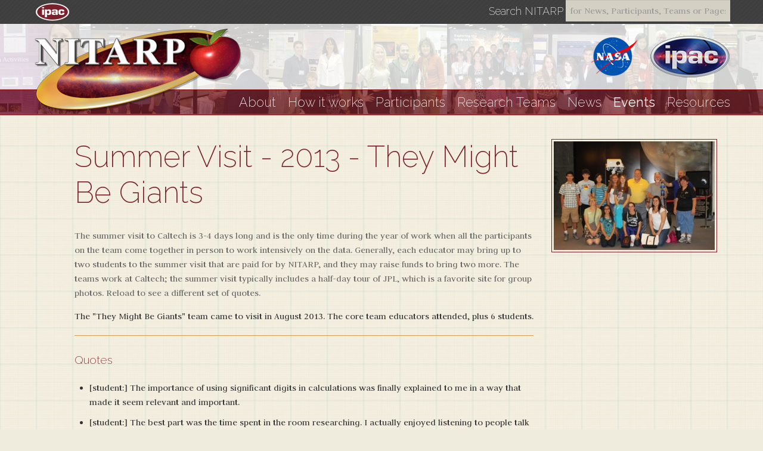

--- FILE ---
content_type: text/html; charset=utf-8
request_url: https://nitarp.ipac.caltech.edu/event/30-Summer-Visit-2013-They-Might-Be-Giants
body_size: 10980
content:
<!DOCTYPE html>
<html lang='en'>
<head>
<title>
Summer Visit - 2013 - They Might Be Giants | NITARP - NASA/IPAC Teacher Archive Research Program

</title>
<meta content='text/html; charset=utf-8' http-equiv='Content-Type'>
<meta content='IE=edge,chrome=1' http-equiv='X-UA-Compatible'>
<meta content='width=device-width,initial-scale=1' name='viewport'>
<meta content='yes' name='apple-mobile-web-app-capable'>
<meta content='black' name='apple-mobile-web-app-status-bar-style'>
<meta content='non_profit' property='og:type'>
<meta content='Summer Visit - 2013 - They Might Be Giants | NITARP - NASA/IPAC Teacher Archive Research Program' property='og:title'>
<meta content='NASA/IPAC Teacher Archive Research Program' property='og:description'>
<meta content='NITARP' property='og:site_name'>
<meta content='http://nitarp.ipac.caltech.edu/assets/logos/nitarp200x200.png' property='og:image'>
<meta content='http://nitarp.ipac.caltech.edu' property='og:url'>

<link href='/assets/favicon.png' rel='icon' type='image/png'>
<link href='/apple-touch-icon-144x144-precomposed.png' rel='apple-touch-icon'>
<link href='/appple-touch-icon-114x114-precomposed.png' rel='apple-touch-icon'>
<link href='/apple-touch-icon-72x72-precomposed.png' rel='apple-touch-icon'>
<link href='/apple-touch-icon-precomposed.png' rel='apple-touch-icon'>
<!--[if IE]>
<script src="http://html5shiv.googlecode.com/svn/trunk/html5.js" type="text/javascript"></script>
<![endif]-->

<link href="/assets/application-6d48d32cfb2d3dcf33cfc05b53097ac4.css" media="screen" rel="stylesheet" type="text/css" />
<link href="/assets/print-d5d074061486798c001222232807e062.css" media="print" rel="stylesheet" type="text/css" />
<!--[if lte IE 9]>
<link href="/assets/ie9-875f0d42a52ff5536404da8fda8d423b.css" media="screen" rel="stylesheet" type="text/css" />
<![endif]-->
<!--[if lte IE 8]>
<link href="/assets/ie8-f5a0d4fa6d7f1ae0f3dc4da6c84170ee.css" media="screen" rel="stylesheet" type="text/css" />
<![endif]-->
<meta content="authenticity_token" name="csrf-param" />
<meta content="g/n3iAiXwf9AiO/bHaCNu1QVtYIYlm0ayb9FUtnO060=" name="csrf-token" />
</head>
<body class='events get'>
<script async src='https://www.googletagmanager.com/gtag/js?id=G-Q2M32LX5H7'></script>
<script>
  //<![CDATA[
    window.dataLayer = window.dataLayer || [];
    function gtag(){dataLayer.push(arguments);}
    gtag('js', new Date());
    gtag('config', 'G-Q2M32LX5H7');
  //]]>
</script>

<div class='ipac_bar'>
<div class='ipac_bar_content container'>
<div class='ipac_bar_logo'>
<a href="http://www.ipac.caltech.edu" height="36" target="_blank" width="71"><img alt="IPAC" src="/assets/ipac/ipac_logo-c0889c1219511a7e06e5741162abfe51.png" /></a>
</div>
<div class='search'>
<label alt='Search NITARP for News, Participants, Teams or Pages' title='Search NITARP for News, Participants, Teams or Pages'>
Search NITARP
</label>
<form action='/search' method='get'>
<input alt='Search NITARP for News, Participants, Teams or Pages' autocomplete='off' name='q' placeholder='for News, Participants, Teams or Pages' title='Search NITARP for News, Participants, Teams or Pages' type='text'>
</form>
</div>
</div>
</div>

<div class='wrapper'>
<header class='header'>
<div class='header_wrapper'>
<div class='container'>
<div class='affiliate_logos row'>
<div class='nitarp_logo'>
<a href="/"><img alt="Nitarp" src="/assets/logos/nitarp-97113e122e69b352566df11d13363682.png" /></a>
</div>
<ul class='hidden-phone'>
<li class='nasa'>
<a href="http://www.nasa.gov/" target="_blank"><img alt="NASA" src="/assets/logos/nasa-cfaa1a1c9fc85a3373de27517805e315.png" /></a>
</li>
<li class='ipac'>
<a href="http://www.ipac.caltech.edu/" target="_blank"><img alt="IPAC" src="/assets/logos/ipac-370fba304d3fc4157d469580f93bd8ae.png" /></a>
</li>
</ul>
</div>
</div>
</div>

<nav class='nav_container'>
<div class='container'>
<div class='navbar'>
<a class='btn-navbar' data-target='.nav-collapse' data-toggle='collapse'>
Menu
</a>
</div>
<div class='nav-collapse'>
<ul class='navigation'>
<li class='dropdown'>
<a href="#" class="dropdown-toggle   " data-toggle="dropdown">About
</a><ul class='dropdown-menu'>
<li>
<a href="/page/about"><i class='icon-chevron-right hidden-desktop'></i>
What is NITARP
</a></li>
<li>
<a href="/page/nitarp_history"><i class='icon-chevron-right hidden-desktop'></i>
History
</a></li>
<li>
<a href="/quotes"><i class='icon-chevron-right hidden-desktop'></i>
Quotes
</a></li>
<li>
<a href="/faqs"><i class='icon-chevron-right hidden-desktop'></i>
FAQs
</a></li>
</ul>
</li>
<li>
<a href="/page/how_it_works">How it works</a>
</li>
<li>
<a href="/participants">Participants</a>
</li>
<li>
<a href="/teams">Research Teams</a>
</li>
<li>
<a href="/news">News</a>
</li>
<li>
<a href="/events" class="active">Events</a>
</li>
<li class='dropdown'>
<a href="#" class="dropdown-toggle  " data-toggle="dropdown">Resources
</a><ul class='dropdown-menu'>
<li>
<a href="/resource_category/7-For-applicants"><i class='icon-chevron-right hidden-desktop'></i>
For applicants
</a></li>
<li>
<a href="/resource_category/5-For-participants"><i class='icon-chevron-right hidden-desktop'></i>
For participants
</a></li>
<li>
<a href="/resource_category/4-For-the-classroom"><i class='icon-chevron-right hidden-desktop'></i>
For the classroom
</a></li>
<li>
<a href="/resource_category/8-Publications"><i class='icon-chevron-right hidden-desktop'></i>
Publications
</a></li>
<li>
<a href="/page/other_epo_programs"><i class='icon-chevron-right hidden-desktop'></i>
Other Programs
</a></li>
<li>
<a href="/faqs"><i class='icon-chevron-right hidden-desktop'></i>
FAQs
</a></li>
</ul>
</li>
</ul>
</div>
</div>
</nav>

</header>

<div class='container'>
<div class='content row'>
<div class='row'>
<div class='span8 offset1'>
<h1>
Summer Visit - 2013 - They Might Be Giants
</h1>
<div class='raw'>
<p><em>The summer visit to Caltech is 3-4 days long and is the only time during the year of work when all the participants on the team come together in person to work intensively on the data. Generally, each educator may bring up to two students to the summer visit that are paid for by NITARP, and they may raise funds to bring two more. The teams work at Caltech; the summer visit typically includes a half-day tour of JPL, which is a favorite site for group photos. Reload to see a different set of quotes. </em></p>

<p>The &quot;They Might Be Giants&quot; team came to visit in August 2013. The core team educators attended, plus 6 students.</p>

</div>
<hr>
<h3>
Quotes
</h3>
<ul>
<li class='raw'>
[student:] The importance of using significant digits in calculations was finally explained to me in a way that made it seem relevant and important.
</li>
<li class='raw'>
[student:] The best part was the time spent in the room researching. I actually enjoyed listening to people talk and use mathematical/scientific terms as if they were casual parts of everyday conversation. It was really fun after a lifetime of students grumbling "I'll never need this in real life, why are we learning this?".
</li>
<li class='raw'>
[student:] Astronomers (and scientists in general) often don't find the results they want. In fact, we found almost no correlation between most of the elements we used (the star's amplitude, radius, surface gravity, etc). But finding no correlation is just as important as finding a correlation because it opens a window to new questions, such as -- why was there no correlation?
</li>
<li class='raw'>
[student:] I thought we would get to actually observe stars through a telescope, [...] I also did not expect so much time to be spend on the computer. 
</li>
<li class='raw'>
[The most important thing I learned was that] Data on archival websites may be derived in different ways and therefore may be contradictory. It is important to compare, but also to know how the numbers were obtained to determine which are more relevant to your needs.
</li>
</ul>
<hr>
<h3 class='related'>
Related Teams
</h3>
<ul>
<li>
<a href="/team/46-They-Might-Be-Giants-Ciardi-and-Howell">They Might Be Giants/Ciardi and Howell</a>
</li>
</ul>
</div>
<div class='span3'>
<div class='image'>
<a href="/system/events/images/30/original/Screen_shot_2013-08-09_at_11.28.18_AM.png?1376509987" alt="Summer Visit - 2013 - They Might Be Giants" target="_blank"><img alt="Summer Visit - 2013 - They Might Be Giants" src="/system/events/images/30/large/Screen_shot_2013-08-09_at_11.28.18_AM.jpg?1376509987" /></a>
</div>
</div>
</div>

</div>
</div>
<footer class='footer'>
<div class='container'>
<div class='row'>
<div class='span7'>
<h2>
Links
</h2>
<ul>
<li>
<a href="/faqs">FAQs</a>
</li>
<li>
<a href="/participants/nitarp">NITARP people</a>
</li>
<li>
<a href="/page/nitarp_history">History</a>
</li>
<li>
<a href="/page/other_epo_programs">Other EPO Programs</a>
</li>
<li>
<a href="http://coolwiki.ipac.caltech.edu/" target="_blank">CoolWiki</a>
</li>
<li>
<a href="/contact">Contact Us</a>
</li>
</ul>
</div>
<div class='span5'>
<div class='logos'>
<ul>
<li>
<a href="http://www.nasa.gov/" target="_blank"><img alt="Nasa" src="/assets/sprites/nasa-b34169d32099da32ebcfde112749f6df.png" /></a>
</li>
<li class='jpl'>
<a href="http://www.jpl.nasa.gov/" target="_blank"><img alt="Jpl" src="/assets/sprites/jpl-4b1e6954fb9fcc96f536a99280c85cdf.png" /></a>
</li>
<li>
<a href="http://www.caltech.edu/" target="_blank"><img alt="Caltech" src="/assets/sprites/caltech-6502c60736eaa968f00e2aeb0dc22226.png" /></a>
</li>
<li>
<a href="http://exoplanetarchive.ipac.caltech.edu/" target="_blank"><img alt="Exoplant" src="/assets/sprites/exoplant-d53dfcb97a772d1185117a11830ec388.png" /></a>
</li>
<li>
<a href="http://irsa.ipac.caltech.edu/" target="_blank"><img alt="Irsa" src="/assets/sprites/irsa-d8d17ee18b81072e4ec4bc0a56229428.png" /></a>
</li>
<li>
<a href="http://ned.ipac.caltech.edu/" target="_blank"><img alt="Ned" src="/assets/sprites/ned-0272c08ae66570fcc12f67507e504498.png" /></a>
</li>
<li>
<a href="http://www.spitzer.caltech.edu/" target="_blank"><img alt="Spitzer" src="/assets/sprites/spitzer-3283c3be4044f160ca7e962df23bdd18.png" /></a>
</li>
<li>
<a href="http://ssc.spitzer.caltech.edu/" target="_blank"><img alt="Ssc" src="/assets/sprites/ssc-0b3a21da7e35498061e1cf5bb0ba9548.png" /></a>
</li>
</ul>
</div>
<p>
Funding for NITARP comes from the NASA ADP program and NASA/Archive EPO program.
</p>
</div>
</div>
</div>
<div class='copyright'>
<div class='container'>
<div class='row'>
<div class='span5 offset7'>
<p>
&copy;
2026 NITARP - an IPAC Program
</p>
</div>
</div>
</div>
</div>
</footer>

<script>
  //<![CDATA[
    (function() {
    var n = document.createElement('script'); n.type = 'text/javascript'; n.async = true;
    n.src = ('https:' == document.location.protocol ? 'https://' : 'http://') + "nitarp.ipac.caltech.edu/assets/application.js";
    var s = document.getElementsByTagName('script')[0]; s.parentNode.insertBefore(n, s);
    })();
  //]]>
</script>


</div>
</body>
</html>
